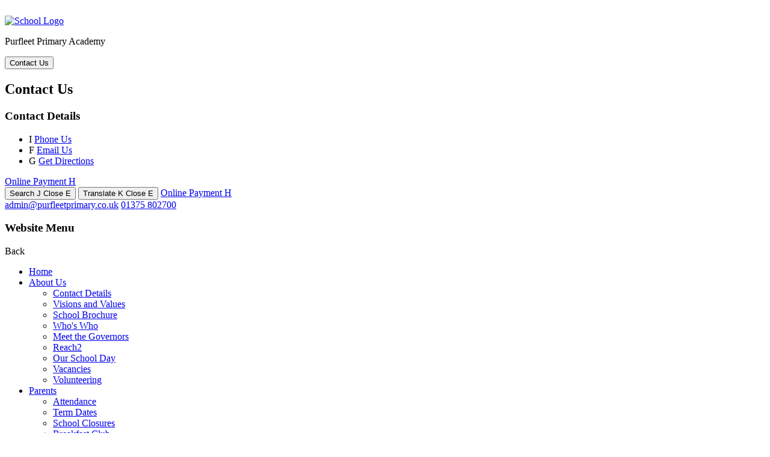

--- FILE ---
content_type: text/html; charset=utf-8
request_url: https://www.purfleetprimary.co.uk/week-5-14/
body_size: 9876
content:

<!doctype html>

            <!--[if IE 6]><html class="lt-ie10 lt-ie9 lt-ie8 lt-ie7 ie6 ie responsive" lang="en"><![endif]-->
            <!--[if IE 7]><html class="lt-ie10 lt-ie9 lt-ie8 ie7 ie responsive" lang="en"><![endif]-->
            <!--[if IE 8]><html class="lt-ie10 lt-ie9 ie8 ie responsive" lang="en"><![endif]-->
            <!--[if IE 9]><html class="lt-ie10 ie9 ie responsive" lang="en"><![endif]-->
            <!--[if gt IE 9]><!--><html class="responsive" lang="en"><!--<![endif]-->
            
  <head>
    <meta charset="utf-8">
    <meta http-equiv="X-UA-Compatible" content="IE=edge">
    <meta name="viewport" content="width=device-width, initial-scale=1, user-scalable=no">
    <meta name="description" content="Purfleet Primary Academy">

    <title>Week 5 | Purfleet Primary Academy</title>

    




  <link rel="stylesheet" href="https://primarysite-prod-sorted.s3.amazonaws.com/static/7.0.4/gen/presenter_prologue_css.7b7812f9.css" type="text/css">




<style type="text/css">
  .ps_primarysite-editor_panel-site-coloured-content {
    background-color: #fafafa!important;
  }
</style>


  <link rel="stylesheet" href="https://primarysite-prod-sorted.s3.amazonaws.com/static/7.0.4/gen/all-site-icon-choices.034951b5.css" type="text/css">



    
    <link rel="shortcut icon" href="https://primarysite-prod.s3.amazonaws.com/theme/PurfleetPrimaryAcademy/favicon.ico">
    <link rel="apple-touch-icon" href="https://primarysite-prod.s3.amazonaws.com/theme/PurfleetPrimaryAcademy/apple-touch-icon-precomposed.png">
    <link rel="apple-touch-icon-precomposed" href="https://primarysite-prod.s3.amazonaws.com/theme/PurfleetPrimaryAcademy/apple-touch-icon-precomposed.png">
    
    <meta name="application-name" content="Purfleet Primary Academy">
    <meta name="msapplication-TileColor" content="#5c2483">
    <meta name="msapplication-TileImage" content="https://primarysite-prod.s3.amazonaws.com/theme/PurfleetPrimaryAcademy/metro-icon.png">

    
    <link rel="stylesheet" type="text/css" href="https://primarysite-prod.s3.amazonaws.com/theme/BuildAssets/right-nav.css">
    <link rel="stylesheet" type="text/css" href="https://primarysite-prod.s3.amazonaws.com/theme/PurfleetPrimaryAcademy/style.css">
    
    
		<link href="//fonts.googleapis.com/css?family=Muli:300,400,600,700,800|Oxygen:400,700" rel="stylesheet">    
    
    

    

<script>
  // This is the first instance of `window.psProps`, so if these values are removed, make sure
  // `window.psProps = {};` is still there because it's used in other places.
  window.psProps = {
    lazyLoadFallbackScript: 'https://primarysite-prod-sorted.s3.amazonaws.com/static/7.0.4/gen/lazy_load.1bfa9561.js',
    picturefillScript: 'https://primarysite-prod-sorted.s3.amazonaws.com/static/7.0.4/gen/picturefill.a26ebc92.js'
  };
</script>


  <script type="text/javascript" src="https://primarysite-prod-sorted.s3.amazonaws.com/static/7.0.4/gen/presenter_prologue_js.cfb79a3d.js"></script>


<script type="text/javascript">
  function ie() {
    for (var v = 3, el = document.createElement('b'), all = el.all || [];
      el.innerHTML = '<!--[if gt IE ' + (++v) + ']><i><![endif]-->', all[0]; );
    return v > 4 ? v : document.documentMode;
  }

  $(function() {
    switch (ie()) {
      case 10:
        ps.el.html.addClass('ie10');
      case 9:
      case 8:
        ps.el.body.prepend(
          '<div class="unsupported-browser">' +
            '<span class="warning-logo">&#xe00a; </span>' +
            'This website may not display correctly as you are using an old version of ' +
            'Internet Explorer. <a href="/primarysite/unsupported-browser/">More info</a>' +
          '</div>');
        break;
    }
  });
</script>

<script type="text/javascript">
  $(function() {
    ps.el.body
      .data('social_media_url', 'https://social.secure-primarysite.net/site/purfleet-primary-academy/')
      .data('social_media_api', 'https://social.secure-primarysite.net/api/site-connected/purfleet-primary-academy/')
      .data('STATIC_URL', 'https://primarysite-prod-sorted.s3.amazonaws.com/static/7.0.4/')
      .data('site_width', 900)
      .data('news_width', 712)
      .data('csrf_token', 'u4p7NyrC3wXRChurAjn2br0GBn4xrNmvamMuc1pslfhEUErWj80GZp1mJvncyolk')
      .data('disable_right_click', 'True')
      .data('normalize_css', 'https://primarysite-prod-sorted.s3.amazonaws.com/static/7.0.4/gen/normalize_css.7bf5a737.css')
      .data('ck_editor_counterbalances', 'https://primarysite-prod-sorted.s3.amazonaws.com/static/7.0.4/gen/ck_editor_counterbalances.2519b40e.css')
      .data('basic_site', false)
      // Seasonal Effects
      .data('include_seasonal_effects', '')
      .data('show_seasonal_effects_on_page', '')
      .data('seasonal_effect', '3')
      .data('can_enable_seasonal_effects', 'False')
      .data('seasonal_effect_active', 'False')
      .data('disablePicturesBlock', false)
      .data('hasNewCookiePopup', true);

    if (document.documentElement.dataset.userId) {
      window.updateCsrf();
    }
  });
</script>


<script>

function recaptchaCallback() {
    grecaptcha.ready(function() {
        var grecaptcha_execute = function(){
    grecaptcha.execute('6LcHwgAiAAAAAJ6ncdKlMyB1uNoe_CBvkfgBiJz1', {action: 'homepage'}).then(function(token) {
        document.querySelectorAll('input.django-recaptcha-hidden-field').forEach(function (value) {
            value.value = token;
        });
        return token;
    })
};
grecaptcha_execute()
setInterval(grecaptcha_execute, 120000);


    });
  };
</script>






  </head>

  <body>
  	

		
    <div class="responsive-bar visible-small">
      <span class="responsive-bar-search icon-font-magnify"></span>
      <div class="nav-trigger-wrap nav-toggle responsive-only" id="menu-trigger">
        <div class="trigger-lines">
          <span class="burger-line">&nbsp;</span>
          <span class="burger-line">&nbsp;</span>
          <span class="burger-line">&nbsp;</span>
        </div>
      </div> 
    </div> <!-- end responsive-bar -->

    <div class="container"> 
      
      

      <div class="top-bar">

        <header class="main-header">
          
          <a href="/" class="home-link" title="Home Page">
            <img src="https://primarysite-prod.s3.amazonaws.com/theme/PurfleetPrimaryAcademy/school-logo.png" alt="School Logo"/>
          </a>
          <div class="school-details">
            <p class="school-name">Purfleet Primary Academy</p>
          </div>
        </header>
      </div><!-- end top-bar -->
      
      
      <button class="contact-trigger responsive-only" id="contact-trigger">
        <span class="contact-trigger-wrap">     
          <span class="ct-text">Contact Us</span>
        </span>  
      </button>

      
      <div class="get-in-touch responsive-only">
       <div class="gt-wrap"> 
        <h2 class="contact-heading">Contact Us</h2>  
        <div class="g-part">
          <h3>Contact Details</h3>   
          <ul class="contact-info">   
            <li class="item-1">
              <span class="cp-font-icon" aria-hidden="true">&#x0049;</span>
              <a href="tel:01375 802700">Phone Us</a>      
            </li>
            <li class="item-2">
              <span class="cp-font-icon" aria-hidden="true">&#x0046;</span>
              <a href="/cdn-cgi/l/email-protection#b0d1d4ddd9def0c0c5c2d6dcd5d5c4c0c2d9ddd1c2c99ed3df9ec5db">Email Us</a>       
            </li>
            <li class="item-3">
              <span class="cp-font-icon" aria-hidden="true">&#x0047;</span>
              <a href="//www.google.co.uk/maps/place/Purfleet+Primary+School/@51.4861534,0.2317207,17z/data=!3m1!4b1!4m5!3m4!1s0x47d8b05f5f066301:0xed841049c5f269ca!8m2!3d51.4861501!4d0.2339094" target="_blank" rel="noopener">Get Directions</a>     
            </li>
          </ul>  
        </div>  
        </div>
      </div>
      
      <a class="cp-top-item responsive-only cp-payment-btn"href="//login.arbor.sc/" target="_blank" rel="noopener">
        <span class="cp-top-text">Online Payment</span>
        <span class="cp-font-icon" aria-hidden="true">&#x0048;</span>   
      </a>
      
      
      <div class="cp-top" id="cp-top">

                
        <button class="cp-top-item desktop-only cp-scr-btn" data-btn="show-search">
          <span class="cp-btn-content cp-initial-state">
            <span class="cp-top-text">Search</span>
            <span class="cp-font-icon" aria-hidden="true">&#x004a;</span>
          </span>   
          <span class="cp-btn-content cp-active-state">
            <span class="cp-top-text">Close</span>
            <span class="cp-font-icon" aria-hidden="true">&#x0045;</span>
          </span> 
        </button>   
        <button class="cp-top-item desktop-only cp-translate-btn" data-btn="show-translate">
          <span class="cp-btn-content cp-initial-state">
            <span class="cp-top-text">Translate</span>
            <span class="cp-font-icon" aria-hidden="true">&#x004b;</span>
          </span>       
          <span class="cp-btn-content cp-active-state">
            <span class="cp-top-text">Close</span>
            <span class="cp-font-icon" aria-hidden="true">&#x0045;</span>
          </span>
        </button> 
        <a class="cp-top-item desktop-only cp-payment-btn"href="//login.arbor.sc/" target="_blank" rel="noopener">
          <span class="cp-top-text">Online Payment</span>
          <span class="cp-font-icon" aria-hidden="true">&#x0048;</span>   
        </a>
        
        <div class="cp-top-content s-content">
          <span class="version" ps-cp-id="47"></span>
          
          
          


  <div class="google-search-widget" data-cookie="google-search">
    <textarea data-template="cookie" hidden>
      <script src="https://cse.google.com/cse.js?cx=018064204022535857943:zz4msil3bqz"></script>
      <gcse:searchbox-only></gcse:searchbox-only>
    </textarea>
  </div>


        </div>
        <div class="cp-top-content t-content desktop-only">
          <span class="version" ps-cp-id="47"></span>
          
          


  



  <div class="google-translate-widget " id="google_translate_element" data-cookie="google-translate">
    <textarea data-template="cookie" hidden>
      

      <script>
        function googleTranslateElementInit() {
          new google.translate.TranslateElement({
            layout: google.translate.TranslateElement.InlineLayout.SIMPLE,
            pageLanguage: 'en'
          }, 'google_translate_element');
        }
      </script>

      <script src="https://translate.google.com/translate_a/element.js?cb=googleTranslateElementInit"></script>
      <script src="https://primarysite-prod-sorted.s3.amazonaws.com/static/7.0.4/gen/google_translate.3323e9a6.js"></script>
    </textarea>
  </div>


        </div>
      </div>
   
      
     	
      <div class="header-contact desktop-only">
        <span class="school-address-email"><a href="/cdn-cgi/l/email-protection#abcacfc6c2c5ebdbded9cdc7cecedfdbd9c2c6cad9d285c8c485dec0"><span class="__cf_email__" data-cfemail="b4d5d0d9dddaf4c4c1c6d2d8d1d1c0c4c6ddd9d5c6cd9ad7db9ac1df">[email&#160;protected]</span></a></span>
      	<span class="school-address-phone"><a href="tel:01375 802700">01375 802700</a></span>
      </div> 
      
      <nav class="main-nav mobile-nav small">
        <span class="nav-toggle"></span>
        <h3 class="ps_mobile-header">Website Menu</h3>
        <span class="cp-close">Back</span>

        <ul>
          <li class="ps_topic_link home-btn"><a href="/">Home</a></li>
            <li class="ps_nav-top-level ps_submenu ps_topic_link ps_topic_slug_about-us"><a href="/topic/about-us" >About Us</a><ul><li class="  ps_page_link ps_page_slug_contact-details"><a href="/contact-details/" >Contact Details</a></li>
<li class="  ps_page_link ps_page_slug_visions-and-values"><a href="/visions-and-values/" >Visions and Values</a></li>
<li class="  ps_page_link ps_page_slug_school-brochure"><a href="/school-brochure/" >School Brochure</a></li>
<li class="  ps_page_link ps_page_slug_whos-who"><a href="/whos-who/" >Who&#x27;s Who</a></li>
<li class="  ps_page_link ps_page_slug_meet-the-governors"><a href="/meet-the-governors/" >Meet the Governors</a></li>
<li class="  ps_page_link ps_page_slug_reach2"><a href="/reach2/" >Reach2</a></li>
<li class="  ps_page_link ps_page_slug_our-school-day"><a href="/our-school-day/" >Our School Day</a></li>
<li class="  ps_page_link ps_page_slug_vacancies"><a href="/vacancies/" >Vacancies</a></li>
<li class="  ps_page_link ps_page_slug_volunteering"><a href="/volunteering/" >Volunteering</a></li></ul></li>
            <li class="ps_nav-top-level ps_submenu ps_topic_link ps_topic_slug_parents"><a href="/topic/parents" >Parents</a><ul><li class="  ps_page_link ps_page_slug_attendance"><a href="/attendance/" >Attendance</a></li>
<li class="  ps_page_link ps_page_slug_term-dates"><a href="/term-dates/" >Term Dates</a></li>
<li class="  ps_page_link ps_page_slug_school-closures"><a href="/school-closures/" >School Closures</a></li>
<li class="  ps_page_link ps_page_slug_breakfast-club"><a href="/breakfast-club/" >Breakfast Club</a></li>
<li class="  ps_page_link ps_page_slug_palz-after-school-club"><a href="/palz-after-school-club/" >PALZ After School Club</a></li>
<li class="  ps_page_link ps_page_slug_parent-council"><a href="/parent-council/" >Parent Council</a></li>
<li class="  ps_page_link ps_page_slug_parent-meetings"><a href="/parent-meetings/" >Parent Meetings</a></li>
<li class="  ps_page_link ps_page_slug_family-learning"><a href="/family-learning/" >Family Learning</a></li>
<li class="  ps_page_link ps_page_slug_enquiries-parent-forms"><a href="/enquiries-parent-forms/" >Enquiries &amp; Parent Forms</a></li>
<li class="  ps_page_link ps_page_slug_useful-information"><a href="/useful-information/" >Useful Information</a></li>
<li class="  ps_page_link ps_page_slug_extra-curricular-clubs"><a href="/extra-curricular-clubs/" >Extra Curricular Clubs</a></li>
<li class="  ps_page_link ps_page_slug_useful-links"><a href="/useful-links/" >Useful Links</a></li>
<li class="  ps_page_link ps_page_slug_parent-view"><a href="/parent-view/" >Parent View</a></li>
<li class="  ps_page_link ps_page_slug_esafety-resources-and-websites"><a href="/esafety-resources-and-websites/" >eSafety Resources and Websites</a></li></ul></li>
            <li class="ps_nav-top-level ps_submenu ps_topic_link ps_topic_slug_children"><a href="/topic/children" >Children</a><ul><li class=" ps_submenu ps_page_link ps_page_slug_gallery"><a href="/gallery/" >Gallery</a><ul><li class="  ps_page_link ps_page_slug_year-6-residential-2025"><a href="/year-6-residential-2025/" >Year 6 Residential 2025</a></li>
<li class="  ps_page_link ps_page_slug_world-book-day-2021"><a href="/world-book-day-2021/" >World Book Day 2021</a></li>
<li class="  ps_page_link ps_page_slug_christmas-card-competition"><a href="/christmas-card-competition/" >Christmas Card Competition</a></li>
<li class="  ps_page_link ps_page_slug_romany-elm-class"><a href="/romany-elm-class/" >Romany - Elm Class</a></li>
<li class="  ps_page_link ps_page_slug_world-book-day-1"><a href="/world-book-day-1/" >World Book Day</a></li>
<li class="  ps_page_link ps_page_slug_potato-competition-1"><a href="/potato-competition-1/" >Potato Competition</a></li>
<li class="  ps_page_link ps_page_slug_year-2-circuit-training-1"><a href="/year-2-circuit-training-1/" >Year 2 - Circuit Training</a></li>
<li class="  ps_page_link ps_page_slug_rockstar-maths-1"><a href="/rockstar-maths-1/" >Rockstar Maths</a></li>
<li class="  ps_page_link ps_page_slug_national-history-museum-1"><a href="/national-history-museum-1/" >National History Museum</a></li>
<li class="  ps_page_link ps_page_slug_fitness-club-1"><a href="/fitness-club-1/" >Fitness Club</a></li>
<li class="  ps_page_link ps_page_slug_dodgeball-competion-1"><a href="/dodgeball-competion-1/" >Dodgeball Competion</a></li>
<li class="  ps_page_link ps_page_slug_archery-competition-1"><a href="/archery-competition-1/" >Archery Competition</a></li>
<li class="  ps_page_link ps_page_slug_science-week"><a href="/science-week/" >Science Week</a></li>
<li class="  ps_page_link ps_page_slug_choir"><a href="/choir/" >Choir</a></li></ul></li>
<li class=" ps_submenu ps_page_link ps_page_slug_class-pages"><a href="/class-pages/" >Class Pages</a><ul><li class=" ps_submenu ps_page_link ps_page_slug_nursery"><a href="/nursery/" >Nursery</a><ul><li class="  ps_page_link ps_page_slug_week-1-19"><a href="/week-1-19/" >Week 1</a></li>
<li class="  ps_page_link ps_page_slug_week-2-17"><a href="/week-2-17/" >Week 2</a></li>
<li class="  ps_page_link ps_page_slug_week-1-12"><a href="/week-1-12/" >Week 1</a></li>
<li class="  ps_page_link ps_page_slug_week-2-16"><a href="/week-2-16/" >Week 2</a></li>
<li class="  ps_page_link ps_page_slug_week-3-17"><a href="/week-3-17/" >Week 3</a></li>
<li class="  ps_page_link ps_page_slug_week-4-16"><a href="/week-4-16/" >Week 4</a></li>
<li class="  ps_page_link ps_page_slug_week-5-15"><a href="/week-5-15/" >Week 5</a></li>
<li class="  ps_page_link ps_page_slug_week-6-10"><a href="/week-6-10/" >Week 6</a></li>
<li class="  ps_page_link ps_page_slug_caterpillar"><a href="/caterpillar/" >Week 1</a></li>
<li class="  ps_page_link ps_page_slug_week-2"><a href="/week-2/" >Week 2</a></li>
<li class="  ps_page_link ps_page_slug_week-3"><a href="/week-3/" >Week 3</a></li>
<li class="  ps_page_link ps_page_slug_week-4"><a href="/week-4/" >Week 4</a></li>
<li class="  ps_page_link ps_page_slug_week-5"><a href="/week-5/" >Week 5</a></li>
<li class="  ps_page_link ps_page_slug_week-1-9"><a href="/week-1-9/" >Week 1</a></li>
<li class="  ps_page_link ps_page_slug_week-2-8"><a href="/week-2-8/" >Week 2</a></li>
<li class="  ps_page_link ps_page_slug_week-3-8"><a href="/week-3-8/" >Week 3</a></li>
<li class="  ps_page_link ps_page_slug_week-4-8"><a href="/week-4-8/" >Week 4</a></li>
<li class="  ps_page_link ps_page_slug_week-5-8"><a href="/week-5-8/" >Week 5</a></li>
<li class="  ps_page_link ps_page_slug_week-6"><a href="/week-6/" >Week 6</a></li>
<li class="  ps_page_link ps_page_slug_week-7"><a href="/week-7/" >Week 7</a></li></ul></li>
<li class=" ps_submenu ps_page_link ps_page_slug_reception"><a href="/reception/" >Reception</a><ul><li class=" ps_submenu ps_page_link ps_page_slug_week-1-18"><a href="/week-1-18/" >Week 1</a><ul><li class="  ps_page_link ps_page_slug_phonics-270922"><a href="/phonics-270922/" >Phonics</a></li>
<li class="  ps_page_link ps_page_slug_english-7"><a href="/english-7/" >English</a></li>
<li class="  ps_page_link ps_page_slug_maths-9"><a href="/maths-9/" >Maths</a></li></ul></li>
<li class="  ps_page_link ps_page_slug_hedgehog"><a href="/hedgehog/" >Week 1</a></li>
<li class="  ps_page_link ps_page_slug_week-2-1"><a href="/week-2-1/" >Week 2</a></li>
<li class="  ps_page_link ps_page_slug_week-3-1"><a href="/week-3-1/" >Week 3</a></li>
<li class="  ps_page_link ps_page_slug_week-4-1"><a href="/week-4-1/" >Week 4</a></li>
<li class="  ps_page_link ps_page_slug_week-5-1"><a href="/week-5-1/" >Week 5</a></li>
<li class="  ps_page_link ps_page_slug_week-1-3"><a href="/week-1-3/" >Week 1</a></li>
<li class="  ps_page_link ps_page_slug_week-2-9"><a href="/week-2-9/" >Week 2</a></li>
<li class="  ps_page_link ps_page_slug_week-3-10"><a href="/week-3-10/" >Week 3</a></li>
<li class="  ps_page_link ps_page_slug_week-4-9"><a href="/week-4-9/" >Week 4</a></li>
<li class="  ps_page_link ps_page_slug_week-5-9"><a href="/week-5-9/" >Week 5</a></li>
<li class="  ps_page_link ps_page_slug_week-6-1"><a href="/week-6-1/" >Week 6</a></li>
<li class="  ps_page_link ps_page_slug_week-7-1"><a href="/week-7-1/" >Week 7</a></li></ul></li>
<li class=" ps_submenu ps_page_link ps_page_slug_year-1"><a href="/year-1/" >Year 1</a><ul><li class=" ps_submenu ps_page_link ps_page_slug_week-1-16"><a href="/week-1-16/" >Week 1</a><ul><li class="  ps_page_link ps_page_slug_pshe"><a href="/pshe/" >PSHE</a></li>
<li class="  ps_page_link ps_page_slug_maths-6"><a href="/maths-6/" >Maths</a></li>
<li class="  ps_page_link ps_page_slug_phonics-270921"><a href="/phonics-270921/" >Phonics</a></li></ul></li>
<li class=" ps_submenu ps_page_link ps_page_slug_week-5-14"><a href="/week-5-14/" >Week 5</a><ul><li class="  ps_page_link ps_page_slug_mathematics"><a href="/mathematics/" >Mathematics</a></li>
<li class="  ps_page_link ps_page_slug_phonics-270918"><a href="/phonics-270918/" >Phonics</a></li>
<li class="  ps_page_link ps_page_slug_literacy"><a href="/literacy/" >English</a></li>
<li class="  ps_page_link ps_page_slug_reading-171018"><a href="/reading-171018/" >Reading</a></li></ul></li>
<li class=" ps_submenu ps_page_link ps_page_slug_week-6-8"><a href="/week-6-8/" >Week 6</a><ul><li class="  ps_page_link ps_page_slug_mathematics-1"><a href="/mathematics-1/" >Mathematics</a></li>
<li class="  ps_page_link ps_page_slug_phonics-270919"><a href="/phonics-270919/" >Phonics</a></li>
<li class="  ps_page_link ps_page_slug_english"><a href="/english/" >Reading</a></li></ul></li>
<li class="  ps_page_link ps_page_slug_swallow"><a href="/swallow/" >Week 1</a></li>
<li class="  ps_page_link ps_page_slug_week-2-2"><a href="/week-2-2/" >Week 2</a></li>
<li class="  ps_page_link ps_page_slug_week-3-2"><a href="/week-3-2/" >Week 3</a></li>
<li class="  ps_page_link ps_page_slug_week-4-2"><a href="/week-4-2/" >Week 4</a></li>
<li class="  ps_page_link ps_page_slug_week-5-2"><a href="/week-5-2/" >Week 5</a></li>
<li class="  ps_page_link ps_page_slug_week-1-4"><a href="/week-1-4/" >Week 1</a></li>
<li class="  ps_page_link ps_page_slug_week-2-10"><a href="/week-2-10/" >Week 2</a></li>
<li class="  ps_page_link ps_page_slug_week-3-11"><a href="/week-3-11/" >Week 3</a></li>
<li class="  ps_page_link ps_page_slug_week-4-10"><a href="/week-4-10/" >Week 4</a></li>
<li class="  ps_page_link ps_page_slug_week-5-10"><a href="/week-5-10/" >Week 5</a></li>
<li class="  ps_page_link ps_page_slug_week-6-2"><a href="/week-6-2/" >Week 6</a></li>
<li class="  ps_page_link ps_page_slug_week-7-2"><a href="/week-7-2/" >Week 7</a></li></ul></li>
<li class=" ps_submenu ps_page_link ps_page_slug_year-2"><a href="/year-2/" >Year 2</a><ul><li class=" ps_submenu ps_page_link ps_page_slug_week-1-14"><a href="/week-1-14/" >Week 1</a><ul><li class="  ps_page_link ps_page_slug_phonics-270920"><a href="/phonics-270920/" >Phonics</a></li>
<li class="  ps_page_link ps_page_slug_reading-171023"><a href="/reading-171023/" >Reading</a></li>
<li class="  ps_page_link ps_page_slug_art"><a href="/art/" >Art</a></li>
<li class="  ps_page_link ps_page_slug_geography-4"><a href="/geography-4/" >Geography</a></li>
<li class="  ps_page_link ps_page_slug_maths-4"><a href="/maths-4/" >Maths</a></li>
<li class="  ps_page_link ps_page_slug_english-3"><a href="/english-3/" >Writing</a></li></ul></li>
<li class="  ps_page_link ps_page_slug_kingfisher"><a href="/kingfisher/" >Week 1</a></li>
<li class="  ps_page_link ps_page_slug_week-2-3"><a href="/week-2-3/" >Week 2</a></li>
<li class="  ps_page_link ps_page_slug_week-3-3"><a href="/week-3-3/" >Week 3</a></li>
<li class="  ps_page_link ps_page_slug_week-4-3"><a href="/week-4-3/" >Week 4</a></li>
<li class="  ps_page_link ps_page_slug_week-5-3"><a href="/week-5-3/" >Week 5</a></li>
<li class="  ps_page_link ps_page_slug_week-1-5"><a href="/week-1-5/" >Week 1</a></li>
<li class="  ps_page_link ps_page_slug_week-2-11"><a href="/week-2-11/" >Week 2</a></li>
<li class="  ps_page_link ps_page_slug_week-3-12"><a href="/week-3-12/" >Week 3</a></li>
<li class="  ps_page_link ps_page_slug_week-4-11"><a href="/week-4-11/" >Week 4</a></li>
<li class="  ps_page_link ps_page_slug_week-5-11"><a href="/week-5-11/" >Week 5</a></li>
<li class="  ps_page_link ps_page_slug_week-6-3"><a href="/week-6-3/" >Week 6</a></li>
<li class="  ps_page_link ps_page_slug_week-7-3"><a href="/week-7-3/" >Week 7</a></li></ul></li>
<li class=" ps_submenu ps_page_link ps_page_slug_year-3"><a href="/year-3/" >Year 3</a><ul><li class=" ps_submenu ps_page_link ps_page_slug_week-1-15"><a href="/week-1-15/" >Week 1</a><ul><li class="  ps_page_link ps_page_slug_maths-5"><a href="/maths-5/" >Maths</a></li>
<li class="  ps_page_link ps_page_slug_english-4"><a href="/english-4/" >Writing</a></li>
<li class="  ps_page_link ps_page_slug_reading-171022"><a href="/reading-171022/" >Reading</a></li>
<li class="  ps_page_link ps_page_slug_topic"><a href="/topic/" >Topic</a></li></ul></li>
<li class="  ps_page_link ps_page_slug_ash-1"><a href="/ash-1/" >Week 1</a></li>
<li class="  ps_page_link ps_page_slug_week-2-4"><a href="/week-2-4/" >Week 2</a></li>
<li class="  ps_page_link ps_page_slug_week-3-4"><a href="/week-3-4/" >Week 3</a></li>
<li class="  ps_page_link ps_page_slug_week-4-4"><a href="/week-4-4/" >Week 4</a></li>
<li class="  ps_page_link ps_page_slug_week-5-4"><a href="/week-5-4/" >Week 5</a></li>
<li class="  ps_page_link ps_page_slug_week-1-6"><a href="/week-1-6/" >Week 1</a></li>
<li class="  ps_page_link ps_page_slug_week-2-12"><a href="/week-2-12/" >Week 2</a></li>
<li class="  ps_page_link ps_page_slug_week-3-13"><a href="/week-3-13/" >Week 3</a></li>
<li class="  ps_page_link ps_page_slug_week-4-12"><a href="/week-4-12/" >Week 4</a></li>
<li class="  ps_page_link ps_page_slug_week-5-12"><a href="/week-5-12/" >Week 5</a></li>
<li class="  ps_page_link ps_page_slug_week-6-4"><a href="/week-6-4/" >Week 6</a></li>
<li class="  ps_page_link ps_page_slug_week-7-4"><a href="/week-7-4/" >Week 7</a></li></ul></li>
<li class=" ps_submenu ps_page_link ps_page_slug_year-4"><a href="/year-4/" >Year 4</a><ul><li class=" ps_submenu ps_page_link ps_page_slug_week-1-13"><a href="/week-1-13/" >Week 1</a><ul><li class="  ps_page_link ps_page_slug_reading-171024"><a href="/reading-171024/" >Reading</a></li>
<li class="  ps_page_link ps_page_slug_spag"><a href="/spag/" >SPAG</a></li>
<li class="  ps_page_link ps_page_slug_maths-3"><a href="/maths-3/" >Maths</a></li>
<li class="  ps_page_link ps_page_slug_english-2"><a href="/english-2/" >English</a></li>
<li class="  ps_page_link ps_page_slug_science-1"><a href="/science-1/" >Science</a></li>
<li class="  ps_page_link ps_page_slug_geography-3"><a href="/geography-3/" >Geography</a></li></ul></li>
<li class="  ps_page_link ps_page_slug_sycamore-1"><a href="/sycamore-1/" >Week 1</a></li>
<li class="  ps_page_link ps_page_slug_week-2-5"><a href="/week-2-5/" >Week 2</a></li>
<li class="  ps_page_link ps_page_slug_week-3-5"><a href="/week-3-5/" >Week 3</a></li>
<li class="  ps_page_link ps_page_slug_week-4-5"><a href="/week-4-5/" >Week 4</a></li>
<li class="  ps_page_link ps_page_slug_week-5-5"><a href="/week-5-5/" >Week 5</a></li>
<li class="  ps_page_link ps_page_slug_week-1-7"><a href="/week-1-7/" >Week 1</a></li>
<li class="  ps_page_link ps_page_slug_week-2-13"><a href="/week-2-13/" >Week 2</a></li>
<li class="  ps_page_link ps_page_slug_week-3-14"><a href="/week-3-14/" >Week 3</a></li>
<li class="  ps_page_link ps_page_slug_week-4-13"><a href="/week-4-13/" >Week 4</a></li>
<li class="  ps_page_link ps_page_slug_week-5-13"><a href="/week-5-13/" >Week 5</a></li>
<li class="  ps_page_link ps_page_slug_week-6-5"><a href="/week-6-5/" >Week 6</a></li>
<li class="  ps_page_link ps_page_slug_week-7-5"><a href="/week-7-5/" >Week 7</a></li></ul></li>
<li class=" ps_submenu ps_page_link ps_page_slug_year-5"><a href="/year-5/" >Year 5</a><ul><li class=" ps_submenu ps_page_link ps_page_slug_week-1-17"><a href="/week-1-17/" >Week 1</a><ul><li class="  ps_page_link ps_page_slug_geography-6"><a href="/geography-6/" >Geography</a></li>
<li class="  ps_page_link ps_page_slug_maths-8"><a href="/maths-8/" >Maths</a></li>
<li class="  ps_page_link ps_page_slug_english-6"><a href="/english-6/" >English</a></li>
<li class="  ps_page_link ps_page_slug_guided-reading-1"><a href="/guided-reading-1/" >Guided Reading</a></li>
<li class="  ps_page_link ps_page_slug_history-1"><a href="/history-1/" >History</a></li></ul></li>
<li class="  ps_page_link ps_page_slug_elm-1"><a href="/elm-1/" >Week 1</a></li>
<li class="  ps_page_link ps_page_slug_week-2-6"><a href="/week-2-6/" >Week 2</a></li>
<li class="  ps_page_link ps_page_slug_week-3-6"><a href="/week-3-6/" >Week 3</a></li>
<li class="  ps_page_link ps_page_slug_week-4-6"><a href="/week-4-6/" >Week 4</a></li>
<li class="  ps_page_link ps_page_slug_week-5-6"><a href="/week-5-6/" >Week 5</a></li>
<li class="  ps_page_link ps_page_slug_week-1-8"><a href="/week-1-8/" >Week 1</a></li>
<li class="  ps_page_link ps_page_slug_week-2-14"><a href="/week-2-14/" >Week 2</a></li>
<li class="  ps_page_link ps_page_slug_week-3-15"><a href="/week-3-15/" >Week 3</a></li>
<li class="  ps_page_link ps_page_slug_week-4-14"><a href="/week-4-14/" >Week 4</a></li>
<li class="  ps_page_link ps_page_slug_year-5-3"><a href="/year-5-3/" >Week 5</a></li>
<li class="  ps_page_link ps_page_slug_week-6-6"><a href="/week-6-6/" >Week 6</a></li>
<li class="  ps_page_link ps_page_slug_week-7-6"><a href="/week-7-6/" >Week 7</a></li></ul></li>
<li class=" ps_submenu ps_page_link ps_page_slug_year-6"><a href="/year-6/" >Year 6</a><ul><li class=" ps_submenu ps_page_link ps_page_slug_week-1-11"><a href="/week-1-11/" >Week 1</a><ul><li class=" ps_submenu ps_page_link ps_page_slug_maths-2"><a href="/maths-2/" >Maths</a><ul><li class="  ps_page_link ps_page_slug_tuesday"><a href="/tuesday/" >Tuesday 5th January 2021</a></li></ul></li>
<li class="  ps_page_link ps_page_slug_geography-2"><a href="/geography-2/" >Geography</a></li>
<li class=" ps_submenu ps_page_link ps_page_slug_english-1"><a href="/english-1/" >English</a><ul><li class="  ps_page_link ps_page_slug_tuesday-5th-january-2021"><a href="/tuesday-5th-january-2021/" >Tuesday 5th January 2021</a></li>
<li class="  ps_page_link ps_page_slug_wednesday-6th-january-2021"><a href="/wednesday-6th-january-2021/" >Wednesday 6th January 2021</a></li></ul></li></ul></li>
<li class=" ps_submenu ps_page_link ps_page_slug_week-6-9"><a href="/week-6-9/" >Week 6</a><ul><li class="  ps_page_link ps_page_slug_reading-171020"><a href="/reading-171020/" >Reading</a></li>
<li class="  ps_page_link ps_page_slug_maths"><a href="/maths/" >Maths</a></li>
<li class="  ps_page_link ps_page_slug_writing"><a href="/writing/" >Writing</a></li>
<li class="  ps_page_link ps_page_slug_geography"><a href="/geography/" >Geography</a></li></ul></li>
<li class=" ps_submenu ps_page_link ps_page_slug_week-7-8"><a href="/week-7-8/" >Week 7</a><ul><li class="  ps_page_link ps_page_slug_geography-1"><a href="/geography-1/" >Geography</a></li>
<li class="  ps_page_link ps_page_slug_reading-171021"><a href="/reading-171021/" >Reading</a></li>
<li class="  ps_page_link ps_page_slug_maths-1"><a href="/maths-1/" >Maths</a></li>
<li class="  ps_page_link ps_page_slug_science"><a href="/science/" >Science</a></li>
<li class="  ps_page_link ps_page_slug_writing-1"><a href="/writing-1/" >Writing</a></li></ul></li>
<li class="  ps_page_link ps_page_slug_cedar"><a href="/cedar/" >Week 1</a></li>
<li class="  ps_page_link ps_page_slug_week-2-7"><a href="/week-2-7/" >Week 2</a></li>
<li class="  ps_page_link ps_page_slug_week-3-7"><a href="/week-3-7/" >Week 3</a></li>
<li class="  ps_page_link ps_page_slug_week-4-7"><a href="/week-4-7/" >Week 4</a></li>
<li class="  ps_page_link ps_page_slug_week-5-7"><a href="/week-5-7/" >Week 5</a></li>
<li class="  ps_page_link ps_page_slug_week-1-10"><a href="/week-1-10/" >Week 1</a></li>
<li class="  ps_page_link ps_page_slug_week-2-15"><a href="/week-2-15/" >Week 2</a></li>
<li class="  ps_page_link ps_page_slug_week-3-16"><a href="/week-3-16/" >Week 3</a></li>
<li class="  ps_page_link ps_page_slug_week-4-15"><a href="/week-4-15/" >Week 4</a></li>
<li class="  ps_page_link ps_page_slug_year-5-4"><a href="/year-5-4/" >Week 5</a></li>
<li class="  ps_page_link ps_page_slug_week-6-7"><a href="/week-6-7/" >Week 6</a></li>
<li class="  ps_page_link ps_page_slug_week-7-7"><a href="/week-7-7/" >Week 7</a></li></ul></li></ul></li>
<li class="  ps_page_link ps_page_slug_christmas-songs"><a href="/christmas-songs/" >Christmas Songs </a></li></ul></li>
            <li class="ps_nav-top-level ps_submenu ps_topic_link ps_topic_slug_curriculum"><a href="/topic/curriculum" >Curriculum</a><ul><li class=" ps_submenu ps_page_link ps_page_slug_curriculum-1"><a href="/curriculum-1/" >Curriculum</a><ul><li class="  ps_page_link ps_page_slug_reading-phonics"><a href="/reading-phonics/" >Reading &amp; Phonics</a></li>
<li class="  ps_page_link ps_page_slug_nursery-8"><a href="/nursery-8/" >Nursery</a></li>
<li class="  ps_page_link ps_page_slug_reception-8"><a href="/reception-8/" >Reception</a></li>
<li class="  ps_page_link ps_page_slug_year-1-9"><a href="/year-1-9/" >Year 1</a></li>
<li class="  ps_page_link ps_page_slug_year-2-9"><a href="/year-2-9/" >Year 2</a></li>
<li class="  ps_page_link ps_page_slug_year-3-9"><a href="/year-3-9/" >Year 3</a></li>
<li class="  ps_page_link ps_page_slug_year-4-9"><a href="/year-4-9/" >Year 4</a></li>
<li class="  ps_page_link ps_page_slug_year-5-10"><a href="/year-5-10/" >Year 5</a></li>
<li class="  ps_page_link ps_page_slug_year-6-8"><a href="/year-6-8/" >Year 6</a></li>
<li class="  ps_page_link ps_page_slug_music"><a href="/music/" >Music</a></li></ul></li></ul></li>
            <li class="ps_nav-top-level ps_submenu ps_topic_link ps_topic_slug_key-information"><a href="/topic/key-information" >Key Information</a><ul><li class="  ps_page_link ps_page_slug_catch-up-1"><a href="/catch-up-1/" >Catch-up</a></li>
<li class="  ps_page_link ps_page_slug_lettings"><a href="/lettings/" >Lettings</a></li>
<li class="  ps_page_link ps_page_slug_policies"><a href="/policies/" >Policies</a></li>
<li class="  ps_page_link ps_page_slug_sports-premium"><a href="/sports-premium/" >Sports Premium</a></li>
<li class="  ps_page_link ps_page_slug_admissions"><a href="/admissions/" >Admissions</a></li>
<li class="  ps_page_link ps_page_slug_ofsted-reports"><a href="/ofsted-reports/" >Ofsted Reports</a></li>
<li class="  ps_page_link ps_page_slug_pupil-premium"><a href="/pupil-premium/" >Pupil Premium</a></li>
<li class="  ps_page_link ps_page_slug_send"><a href="/send/" >SEND</a></li>
<li class="  ps_page_link ps_page_slug_data"><a href="/data/" >Data</a></li>
<li class="  ps_page_link ps_page_slug_reading"><a href="/reading/" >Reading</a></li>
<li class="  ps_page_link ps_page_slug_annual-reports-and-accounts"><a href="/annual-reports-and-accounts/" >Annual Reports and Accounts</a></li></ul></li>
            <li class="ps_nav-top-level ps_submenu ps_topic_link ps_topic_slug_news-events"><a href="/topic/news-events" >News &amp; Events</a><ul><li class="  ps_page_link ps_page_slug_latest-news"><a href="/stream/news/full/1/-//" >Latest News</a></li>
<li class="  ps_page_link ps_page_slug_newsletters"><a href="/newsletters/" >Newsletters</a></li>
<li class="  ps_page_link ps_page_slug_purfleet-primary-school-dinners"><a href="/purfleet-primary-school-dinners/" >Purfleet Primary School Dinners</a></li>
<li class="  ps_page_link ps_page_slug_whole-school-letters"><a href="/whole-school-letters/" >Whole School Letters</a></li>
<li class=" ps_submenu ps_page_link ps_page_slug_year-group-class-letters"><a href="/year-group-class-letters/" >Year Group / Class Letters</a><ul><li class="  ps_page_link ps_page_slug_nursery-1"><a href="/nursery-1/" >Nursery</a></li>
<li class="  ps_page_link ps_page_slug_reception-1"><a href="/reception-1/" >Reception</a></li>
<li class="  ps_page_link ps_page_slug_year-1-2"><a href="/year-1-2/" >Year 1</a></li>
<li class="  ps_page_link ps_page_slug_year-2-2"><a href="/year-2-2/" >Year 2</a></li>
<li class="  ps_page_link ps_page_slug_year-3-2"><a href="/year-3-2/" >Year 3</a></li>
<li class="  ps_page_link ps_page_slug_year-4-2"><a href="/year-4-2/" >Year 4</a></li>
<li class="  ps_page_link ps_page_slug_year-5-2"><a href="/year-5-2/" >Year 5</a></li>
<li class="  ps_page_link ps_page_slug_year-6-2"><a href="/year-6-2/" >Year 6</a></li>
<li class="  ps_page_link ps_page_slug_choir-2"><a href="/choir-2/" >Choir</a></li></ul></li>
<li class="  ps_page_link ps_page_slug_school-sport"><a href="/school-sport/" >School Sport</a></li>
<li class="  ps_page_link ps_page_slug_calendar"><a href="/diary/grid/" >Calendar</a></li>
<li class="  ps_page_link ps_page_slug_opening-closing-times"><a href="/opening-closing-times/" >Opening &amp; Closing Times</a></li></ul></li>

          
          <li class="main-nav-download-app">


</li>

          <li class="login-responsive visible-small">
            
              
  <a href="https://purfleet-primary-academy.secure-primarysite.net/accounts/login/primarysite/?next=/week-5-14/" rel="nofollow">Log in</a>


            
          </li>
        </ul>
      </nav><!-- end navigation -->

      <div class="img-wrap" id="img-wrap">
        
          
          <section class="full-width-slideshow responsive-slideshow">
            

<script data-cfasync="false" src="/cdn-cgi/scripts/5c5dd728/cloudflare-static/email-decode.min.js"></script><script type="text/javascript">
  var slideshows = (slideshows || []).concat({"full-width-slideshow": {"autoplay": 4, "identifier": "full-width-slideshow", "images": [{"image": "https://primarysite-prod-sorted.s3.amazonaws.com/purfleet-primary-academy/UploadedImage/8112d38c72ea4815983676b03eb857d8.jpg"}, {"image": "https://primarysite-prod-sorted.s3.amazonaws.com/purfleet-primary-academy/UploadedImage/a56404c5d1ce4f0999a7f4ec68da82cc.jpg"}, {"image": "https://primarysite-prod-sorted.s3.amazonaws.com/purfleet-primary-academy/UploadedImage/ca67455087114c0aba4be43fe8ad0a00.jpg"}, {"image": "https://primarysite-prod-sorted.s3.amazonaws.com/purfleet-primary-academy/UploadedImage/6a7fd2e754474f9980de252d9be56c99.jpg"}, {"image": "https://primarysite-prod-sorted.s3.amazonaws.com/purfleet-primary-academy/UploadedImage/2e3bafd18ec64d8bb276b0a639c1e0b2.jpg"}, {"image": "https://primarysite-prod-sorted.s3.amazonaws.com/purfleet-primary-academy/UploadedImage/575a66d693a1426f9e098d5d06452b47.jpg"}, {"image": "https://primarysite-prod-sorted.s3.amazonaws.com/purfleet-primary-academy/UploadedImage/146a184232e74eef8007fe3b879bdca0.jpg"}, {"image": "https://primarysite-prod-sorted.s3.amazonaws.com/purfleet-primary-academy/UploadedImage/499f0520-3a8a-4592-8571-141dac35299e.jpg"}], "is_fullscreen": true, "show_on_mobile": false, "slideshow_description": ""}});
</script>


  
    <script async type="text/javascript" src="https://primarysite-prod-sorted.s3.amazonaws.com/static/7.0.4/gen/responsive_slideshow.23d621a3.js"></script>
  


          </section>
        
      </div><!-- end img-wrap -->

    	<div class="inner-container">
        <main class="content-container">
          <h1 class="page-title">Week 5</h1>

          <ul class="breadcrumbs small">
            <li><a href="/">Home</a></li>

<li><a href="/topic/children">Children</a></li>

<li><a href="/class-pages/">Class Pages</a></li>

<li><a href="/year-1/">Year 1</a></li>

<li><a href="/week-5-14/">Week 5</a></li>


          </ul>

          
  <div class="one-col-layout">
<div class="column-one">
<div class="ps_content_type_subpage_link_block">
<style>
  

  
    [class^="ps_element-icon-"] .ps_icon-dbee23d322524b4f8bf023b55ab6dc12 .icon-image {
      background-image: url(https://primarysite-prod-sorted.s3.amazonaws.com/purfleet-primary-academy/UploadedIcon/dbee23d322524b4f8bf023b55ab6dc12_icon_sprite.png);
    }
  
</style>

<div class="ps_element-icon-large-side">
  

  <ul>
    
      
        <li class="ps_icon-dbee23d322524b4f8bf023b55ab6dc12">
          <span class="icon-image">
            
          </span>
          <a href="/mathematics/">Mathematics</a>
        </li>
      
        <li class="ps_icon-dbee23d322524b4f8bf023b55ab6dc12">
          <span class="icon-image">
            
          </span>
          <a href="/phonics-270918/">Phonics</a>
        </li>
      
        <li class="ps_icon-dbee23d322524b4f8bf023b55ab6dc12">
          <span class="icon-image">
            
          </span>
          <a href="/literacy/">English</a>
        </li>
      
        <li class="ps_icon-dbee23d322524b4f8bf023b55ab6dc12">
          <span class="icon-image">
            
          </span>
          <a href="/reading-171018/">Reading</a>
        </li>
      
    
  </ul>
</div>
</div>
</div>
</div>


        </main>
      </div><!--end inner-container -->

    	
			
      
      <footer class="main-footer small">
        <div class="footer-links small">
          <ul class="footer-left">
          <a href="#" class="trust-link" title="Trust Link">
            <img src="https://primarysite-prod.s3.amazonaws.com/theme/PurfleetPrimaryAcademy/trust-logo.png" alt="Trust Link"/>
          </a>
            <div class="trust-info">
              <span>REAch2 Academy Trust is a charitable company limited by guarantee in England and Wales.</span>
              <span>Company number 08452281, Registered Office: Henhurst Ridge Primary Academy, Henhurst Ridge,</span>
              <span>Branston, Burton-Upon-Trent, DE13 9TQ.</span>
              <span>VAT Number: 220 8862 15</span>
              <!--<span>REAch2 Academy Trust is a charitable company limited by guarantee in England Wales Company number 08452281, Registered office Address: Scientia Academy, Mona Road, Burton Upon Trent, Staffordshire, DE13 0UF; VAT Number: 220 8862 15</span>-->
            </div>
          </ul>

          <ul class="footer-right">
            <div class="footer-left-links">
            <li><a href="/special/sitemap/">Sitemap</a></li>
            <li><a href="/special/cookie-information/">Cookie Information</a></li>
            <li><a href="/special/policy/">Website Policy</a></li>
            <li class="desktop-only">
             
              
  <a href="https://purfleet-primary-academy.secure-primarysite.net/accounts/login/primarysite/?next=/week-5-14/" rel="nofollow">Log in</a>


             
            </li>
            </div>
            <li>All website content copyright &copy; Purfleet Primary Academy</li>
            <li><a href="https://primarysite.net">Website design by<span class="psa-foot" aria-hidden="true">&#x0041;</span>PrimarySite</a></li>
          </ul>
        </div>
      </footer>
      
      
      
    </div><!-- end container -->

  
  <div class="scroll-top">&#xe000;<span>Top</span></div>

  
  



<script>
  (function() {
    const htmlElement = document.documentElement;

    htmlElement.dataset.gitRevision = '7.0.4';
    htmlElement.dataset.sentryPublicDsn = '';
    htmlElement.dataset.userId = '';
  })();
</script>


  <script type="text/javascript" src="https://primarysite-prod-sorted.s3.amazonaws.com/static/7.0.4/gen/raven_js.8e8cd4fb.js"></script>






  <div class="cookie-settings">
    <div class="cookie-settings-popup">
      <h1 class="cookie-settings-popup-heading">Cookies</h1>

      <p>Unfortunately not the ones with chocolate chips.</p>
      <p>Our cookies ensure you get the best experience on our website.</p>
      <p>Please make your choice!</p>

      <span class="cookie-settings-popup-buttons">
        <button class="cookie-settings-popup-buttons-reject" aria-label="Reject all cookies" type="button" tabindex="1">
          Reject all
        </button>
        <button class="cookie-settings-popup-buttons-accept" aria-label="Accept all cookies" type="button" tabindex="2">
          Accept all
        </button>
        <button class="cookie-settings-popup-buttons-custom" aria-label="Customise cookie settings" type="button" tabindex="3">
          Customise cookie settings
        </button>
      </span>
    </div>

    <div class="cookie-settings-options-popup">
      <div class="cookie-settings-options-popup-content">
        <h1 class="cookie-settings-options-popup-heading" tabindex="-1">Cookies</h1>
        <p>
          Some cookies are necessary in order to make this website function correctly. These are set
          by default and whilst you can block or delete them by changing your browser settings, some
          functionality such as being able to log in to the website will not work if you do this.
          The necessary cookies set on this website are as follows:
        </p>

        <h2 class="cookie-settings-options-popup-sub-heading">Website CMS</h2>
        <p class="cookie-settings-options-popup-text">
          A 'sessionid' token is required for logging in to the website and a 'crfstoken' token is
          used to prevent cross site request forgery.<br>
          An 'alertDismissed' token is used to prevent certain alerts from re-appearing if they have
          been dismissed.<br>
          An 'awsUploads' object is used to facilitate file uploads.
        </p>

        <h2 class="cookie-settings-options-popup-sub-heading">Matomo</h2>
        <p class="cookie-settings-options-popup-text">
          We use
          <a href="https://matomo.org/faq/general/faq_146/" target="_blank" rel="noopener noreferrer">Matomo cookies</a>
          to improve the website performance by capturing information such as browser and device
          types. The data from this cookie is anonymised.
        </p>

        <h2 class="cookie-settings-options-popup-sub-heading">reCaptcha</h2>
        <p class="cookie-settings-options-popup-text">
          Cookies are used to help distinguish between humans and bots on contact forms on this
          website.
        </p>

        <h2 class="cookie-settings-options-popup-sub-heading">Cookie notice</h2>
        <p class="cookie-settings-options-popup-text">
          A cookie is used to store your cookie preferences for this website.
        </p>

        Cookies that are not necessary to make the website work, but which enable additional
        functionality, can also be set. By default these cookies are disabled, but you can choose to
        enable them below:
      </div>

      <div class="cookie-settings-options-popup-buttons">
        <button class="cookie-settings-options-popup-buttons-reject" aria-label="Reject all cookies" type="button">
          Reject all
        </button>
        <button class="cookie-settings-options-popup-buttons-accept" aria-label="Accept all cookies" type="button">
          Accept all
        </button>
        <button class="cookie-settings-options-popup-buttons-save" aria-label="Save cookie settings" type="button">
          Save
        </button>
      </div>
    </div>
  </div>

  
    <script type="text/javascript" src="https://primarysite-prod-sorted.s3.amazonaws.com/static/7.0.4/gen/cookies_js.aedb4301.js"></script>
  






  <script class="common-scripts-script" src="https://primarysite-prod-sorted.s3.amazonaws.com/static/7.0.4/gen/common_scripts.4317a259.js"></script>




<script>
    if (document.querySelectorAll('input.django-recaptcha-hidden-field').length > 0) {
        var s = document.createElement('script');
        s.setAttribute('src','https://www.google.com/recaptcha/api.js?render=6LcHwgAiAAAAAJ6ncdKlMyB1uNoe_CBvkfgBiJz1');
        s.onload=recaptchaCallback;
        document.body.appendChild(s);
    }
</script>


	<script type="text/javascript" src="https://primarysite-prod.s3.amazonaws.com/theme/PurfleetPrimaryAcademy/custom.js"></script>
  <script type="text/javascript" src="https://primarysite-prod.s3.amazonaws.com/theme/PurfleetPrimaryAcademy/app.js"></script>
  <script type="text/javascript" src="https://primarysite-prod.s3.amazonaws.com/theme/BuildAssets/nav.js"></script>
  

  <script type="text/javascript">
  var _paq = _paq || [];

  (function() {
    var u = 'https://piwik.secure-primarysite.net/';

    _paq.push(['setTrackerUrl', u + 'piwik.php']);

    var psHostnameRegex = new RegExp('^([A-Za-z0-9-]{1,63}\\.)+secure-primarysite.net', 'i');

    if (psHostnameRegex.test(window.location.hostname)) {
      // If you're on the subdomain use the common subdomain tracker.
      _paq.push(['setSiteId', 1]);
      _paq.push(['setCookieDomain', '*.secure-primarysite.net']);
      _paq.push(['setDomains', '*.secure-primarysite.net']);
    } else {
      // If you're not on the subdomain use the site specific tracker.
      _paq.push(['setSiteId', 3457]);
    }

    _paq.push(['trackPageView']);
    _paq.push(['enableLinkTracking']);

    var d = document,
        g = d.createElement('script'),
        s = d.getElementsByTagName('script')[0];

    g.type = 'text/javascript';
    g.defer = true;
    g.async = true;
    g.src = u + 'piwik.js';
    s.parentNode.insertBefore(g, s);
  })();
</script>

  <script defer src="https://static.cloudflareinsights.com/beacon.min.js/vcd15cbe7772f49c399c6a5babf22c1241717689176015" integrity="sha512-ZpsOmlRQV6y907TI0dKBHq9Md29nnaEIPlkf84rnaERnq6zvWvPUqr2ft8M1aS28oN72PdrCzSjY4U6VaAw1EQ==" data-cf-beacon='{"version":"2024.11.0","token":"34e06d8091bb4a0f989b3d5453a1756b","r":1,"server_timing":{"name":{"cfCacheStatus":true,"cfEdge":true,"cfExtPri":true,"cfL4":true,"cfOrigin":true,"cfSpeedBrain":true},"location_startswith":null}}' crossorigin="anonymous"></script>
</body>
  </html>
